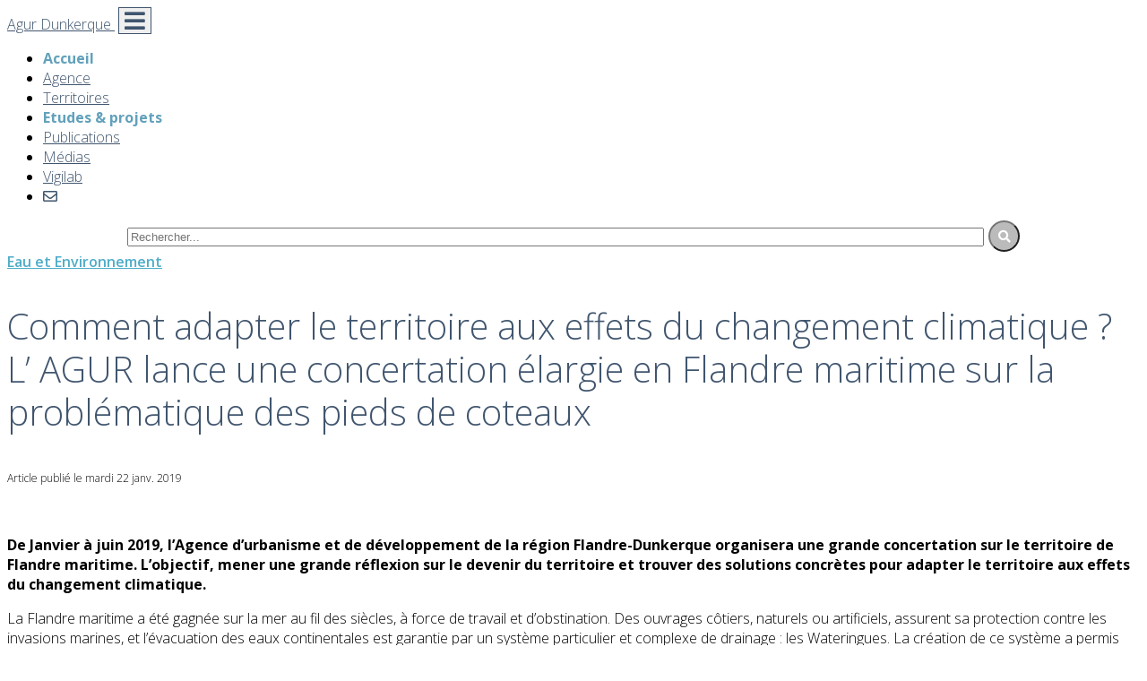

--- FILE ---
content_type: text/html; charset=UTF-8
request_url: https://www.agur-dunkerque.org/excellence-territoriale-994/-resilience-et-adaptation-1001/comment-adapter-le-territoire-aux-effets-du-changement-climatique-l-agur-lance-une-concertation-elargie-en-flandre-maritime-sur-la-problematique-des-pieds-de-coteaux-billet-1567.html
body_size: 18201
content:
<!doctype html>
<html lang="fr">
<head>
	<meta charset="utf-8">
    <meta name="viewport" content="width=device-width, initial-scale=1, shrink-to-fit=no">
		
	
	

	
    
	
    <title>Agence d'urbanisme Flandre-Dunkerque - Agur Dunkerque</title>
		<meta name="description" content="Agence d'urbanisme Flandre-Dunkerque" />
    		<meta property="og:url" content="https://www.agur-dunkerque.org/excellence-territoriale-994/-resilience-et-adaptation-1001/comment-adapter-le-territoire-aux-effets-du-changement-climatique-l-agur-lance-une-concertation-elargie-en-flandre-maritime-sur-la-problematique-des-pieds-de-coteaux-billet-1567.html" >
		<meta property="og:title" content="Comment adapter le territoire aux effets du changement climatique ? L’ AGUR lance une concertation élargie en Flandre maritime sur la problématique des pieds de coteaux (22 janv. 2019)" >
		<meta property="og:type" content="article" >
		<meta property="og:image" content="https://www.wizodo.fr/photos_perso/agur/ImagesEtudesProjets/article17-1.jpg" >
		<meta property="og:description" content="De Janvier à juin 2019, l’Agence d’urbanisme et de développement de la région Flandre-Dunkerque organisera une grande concertation sur le territoire de Flandre maritime. L’objectif, mener une grande réflexion sur le  devenir du territoire et trouver des solutions concrètes pour adapter le territoire aux effets du changement climatique.">	
		<link rel="icon" href="https://www.wizodo.fr/photos_contenu/favicon-7d4b32d37680eb53df0c389c846f3e28.png" type="image/png">
<style type="text/css">
    
    .texte_defilant
{
font-style:italic;font-weight: bold; font-size:  23pt; color: #063a61; font-family:Times New Roman;width:100%;
}

	
	.btn-light {
    color: #212529 !important;
    background-color: #cbcbcb !important;
    border-color: #cbcbcb !important;
}	
    
    .page-item.active .page-link
    {
        z-index: 0 !important;
    }
</style>

<link rel="stylesheet" href="https://www.wizodo.fr/bootstrap-4.3.1/css/bootstrap.css" >
<link rel="stylesheet" href="https://use.fontawesome.com/releases/v5.15.4/css/all.css">

<link rel='stylesheet' id="oaza-mikado-google-fonts-css"  href="https://fonts.googleapis.com/css2?family=Open+Sans:wght@300;400;600;700;800" type="text/css" media="all" />
<style type="text/css">
nav
{
	font-family: Open Sans,Arial !important;		
}
</style>
<link rel='stylesheet' id='oaza-mikado-google-fonts-css'  href='https://fonts.googleapis.com/css2?family=Open+Sans:wght@300;400;600;700;800' type='text/css' media='all' />
<style type="text/css">
h1,h2,h3,h4,h5,h6
{
	font-family: Open Sans,Arial !important;		
}
</style>
<link rel='stylesheet' id='oaza-mikado-google-fonts-css'  href='https://fonts.googleapis.com/css2?family=Open+Sans:wght@300;400;600;700;800' type='text/css' media='all' />
<style type="text/css">
body
{
font-family: Open Sans,Arial !important;			
}
</style>



<!--list produits en ligne-->
<style type="text/css">
    .list_prod .format_prod_en_ligne:nth-child(odd) {
            background-color: #f0f0f0; /* Couleur pour les div impaires */
        }
        .list_prod .format_prod_en_ligne:nth-child(even) {
            background-color: #fff; /* Couleur pour les div paires */
        }
        .list_prod .format_prod_en_ligne {
                    border:1px solid #eee;
            border-radius:0px;
            padding:10px;
        }
</style>
<!--list produits en ligne-->

<style type="text/css">
	
	.blockquote p
	{
		margin: 0;
	}
	
	.navbar.fixed-top.menu_scroll
	{
		}
</style>

<style type="text/css">
	
	
	
	
	
	main
	{
				padding-bottom: 0px;
		
	}
	
	
	.lien_bleu_hover:hover, a.lien_bleu_hover:hover
	{
		color:#009fe3 !important;
		text-decoration: none !important;
	}
	
	footer .lien_bleu_hover,footer  a.lien_bleu_hover
	{
	padding:0px 7px !important;
		
	}
	
	footer .lien_bleu_hover:hover,footer  a.lien_bleu_hover:hover
	{
		color:#009fe3 !important;
		text-decoration: none !important;
		
	}
	
		
	
	
	/*bloc reservations*/
	.bloc_reservations
	{
			background-color:#ffffff;		
			}		
	/*bloc reservations*/
	
	
	.topbar ul li {
    display: inline-block;
    color: ;
    font-size: 14px;
    font-weight: normal;
    margin-right: 10px;
}
	
	.topbar ul {
		padding: 10px 0 10px 0;
		margin: 0;
}
	
	.topbar ul li a {
		color: ;

}
	
		
		
		
</style>

<!--footer-->
<style type="text/css">
/* Sticky footer styles
-------------------------------------------------- */
.footer {
  /*position: fixed;*/
  /*bottom: 0;*/
  width: 100%;
  min-height: 60px; /* Set the fixed height of the footer here */
  /*line-height: 60px;*/ /* Vertically center the text there */
  /*background-color: #f5f5f5;*/
		 border-top:1px solid #ccc;; color:#337ab7;
	padding: 10px 0 10px 0;
}
	
	.footer a {
 color:#337ab7;		/*text-decoration: none;*/
}
	
		.footer a:hover {
 color:#337ab7;		text-decoration: none;
}



</style>
<!--footer-->

<link rel="stylesheet" href="https://www.wizodo.fr/style.css">


<style type="text/css">
	/*lien*/
	a
	{
				}
	
	a:hover
	{
				}
	
	/*lien*/
	
body
{
	
	
		background-repeat: no-repeat;
    background-size: 100% auto;
		background-position: top center;
		
		background-color: ;
		
	font-family: Arial;
}
	
	
	
body
{
	}


	
	
	@media (max-width: 720px) {
		body
{
	
		background-size:cover !important;
	
		
	
	}

	
	}
	
	@media (min-width: 721px) and (max-width: 991px)  {
		body
{
		background-size:cover !important;
	
		
	
	}

	
	}
	
	

	
	@media (min-width: 992px) {
		
	.navbar
	{
	margin-top: 0px;	
	margin-bottom: 0px;	
	}
	}
	
	h1
{
					padding: 10px 0 10px 0;
}
	
	h2
{
				text-align: left;
	padding-bottom: 7px;
}
	
	h3
{
			text-align: left;
}
	
		

	
	main .container
	{
				
	}
	
	.bg-dark
	{
				background-color: #ffffff !important;
				
		
		
	
		
	}
	
	
	
.footer.bg-dark
	{
				background-color: #f4f4f4 !important;
				
		
		
	
		
	}
	
@media (min-width: 992px) {
	
		.navbar-dark .navbar-nav .nav-link
		{
															
						
											}
}
	
	@media (max-width: 992px) {
	
		.navbar-dark .navbar-nav .nav-link
		{

			
						
		
		}
}
	

	

		.navbar-dark .navbar-nav .nav-link:hover
		{
			color:#62a1bb;			font-weight:bold !important;			font-style:normal;			text-decoration:none;		}
	
		.navbar-dark .navbar-nav .show > .nav-link, .navbar-dark .navbar-nav .active > .nav-link, .navbar-dark .navbar-nav .nav-link.show, .navbar-dark .navbar-nav .nav-link.active
		{    	
			color:#62a1bb !important;;			font-weight:bold;			font-style:normal;			text-decoration:none;		}
			.navbar-dark .navbar-nav .nav-link,.navbar-brand
		{
		color: #40556e /*!important*/;
		}
	
	
	.navbar-dark .navbar-toggler
		{
		color: #40556e !important;
		border: 1px solid #40556e !important;
}
		}
	

</style>

<!--perso-->

<style type="text/css">

	
	
.bloc_trombi {
    display: table; /* Make the container element behave like a table */
    width: 100%; /* Set full-width to expand the whole page */
}

.bloc_trombi .col-3,.bloc_trombi .col-9 {
    display: table-cell; /* Make elements inside the container behave like table cells */
margin-top: auto;
margin-bottom: auto;
}


.bloc1691css
{
margin-top:-32px;
}

.bloc_blog_en_ligne .btn.btn-primary:hover
{
color:black;
}


.chapeauPresentation a
{
font-weight:bold;
}

.bloc_blog_en_ligne
{
background-color: #fff;
-webkit-box-shadow: 15px 15px 29px -19px rgba(0,0,0,0.4);
-moz-box-shadow: 15px 15px 29px -19px rgba(0,0,0,0.4);
box-shadow: 15px 15px 29px -19px rgba(0,0,0,0.4);
}

#blog_lire img
{
text-align:center;
}

.bloc1708css .bloc_services_item img
{
border-bottom:2px dotted #40556e;
}

.bloc1708css .bloc_services_item .collapsed img
{
border-bottom:0px solid #40556e;
}

.bloc1708css .bloc_services_item img:hover,.bloc1708css .bloc_services_item .collapsed img:hover
{
border-bottom:2px dotted #40556e;
}



.doc_ligne_item .btn.btn-primary:before{
 /*   content: "\25be";*/
content: "↓";
margin-right: 10px;
color: lightblue;
font-size: 25px;
}

.doc_ligne_item .btn.btn-primary,.bloc_blog_en_ligne .btn.btn-primary
{
background-color:white;
border:0;
/*color:#40556e;*/
color:lightblue;
padding:0;
margin:0;
font-size:20px;
}

.doc_ligne_item h3
{
font-size:25px;
margin-top:10px;
}

.bloc_blog_en_ligne h3
{
font-size:25px;
margin-top:10px;
font-weight:300;
}

.doc_ligne_item img
{
height:150px !important;
}

.doc_ligne_item
{
height:170px;
}

.blog_blog .card-body
{
padding:10px 0;
}

.bloc_encadre a
{
font-weight:bold;
}

.collapse_div .collapse
{
display:none;
}

.collapse_div .collapse.show
{
display:block;
}

.search_menu
{
text-align:center;
}

.search_menu form
{
min-width:150px;
}

.search_menu button
{
margin-top:0 !important;
background-color: #bbb !important;
}

.search_menu input
{
min-width: 75% !important;
width: 75% !important;
}



.card
{
border:0;
}

.blog_blog small
{
float:none !important;
position: absolute;
top: 6px;
right: 10px;
}

.bloc_blog_en_ligne small {
float: none !important;
position: relative;
top: 0px;
left: 0px;
}

.blog_blog img
{
margin-top:35px;
border:1px solid #eee;
}

.bloc_blog_en_ligne img
{
margin-top:0px;
border:1px solid #eee;
}


.btn-light
{
background-color:white !important;
border:0;
color: #40556e !important;
font-weight:bold;
}

.btn-light small
{
font-weight:bold;
}

.carousel-inner
{
border:1px solid #ddd;
}

.carousel-control-next,.carousel-control-prev
{
background:rgba(0,0,0,0.15);
}
body
{
font-weight:100;
}
page-item.active .page-link {
    z-index: 1;
    color: #fff;
    background-color: #40556e;
    border-color: #40556e;
}

a,.page-link
{
color: #40556e;
}

a:hover
{
color: #000;
text-decoration:none;
}

.card_cat,.card_cat a
{
font-size: 16px;
    font-weight: 600;
    color: #4fadc9;
}

.bloc_services a:hover
{
color:black;
}
.bloc_services a
{
text-decoration:none;
font-family: Open Sans,Arial !important;
    font-size: 24px;
    font-style: normal;
    font-variant: normal;
    font-weight: 100;
    line-height: 26.4px;
color: #40556e;
}

.bloc_last_actu .card-body a:hover
{
color: black;
}

.bloc_last_actu .card-body a
{
font-family: Open Sans,Arial !important;
    font-size: 18px;
    font-style: normal;
    font-variant: normal;
    font-weight: 100;
    line-height: 26.4px;
color: #40556e;
}
.bloc_last_actu .card-body
{
padding:15px 0 15px 0;
}

.bloc_services .card-body
{
padding:15px 0 15px 0;
position:absolute;
top:0;
}

.bloc_services .card-img-top
{
margin-top:55px;
}


.bloc_last_actu .card,.bloc_services .card
{
border:0;
}

.bloc_icone_barre i
{
font-weight:bold;
color:white;
font-size:40px;
}

.bloc_icone_barre h3
{
font-weight:bold;
padding-bottom:10px !important;
color:white;
font-size:25px;
}

.bloc_icone_barre, .bloc_icone_barre h2
{
color:white;
}

.bloc_blog_last_colonnes a
{
text-decoration:none;
}

.bloc_blog_last_colonnes h3
{font-weight:400;
line-height:22px;}

.bloc_blog_last_colonnes p
{
color:black;
font-size:15px;
font-weight:200;
}

.dropdown-item.active, .dropdown-item:active {
    color: #fff;
    text-decoration: none;
    background-color: #40556e;
font-weight:bold;
}

.bloc_encadre .container .col-12 div
{
margin-top:10px;
margin-bottom:20px;
background-color: #EEEBF4;
    padding: 2px 10px 10px 13px;
}


#main_menu li.active a
{
font-weight:bold;
}

#main_menu li a
{
font-weight:300;
}

#main_menu .dropdown-menu a
{
font-weight:300 !important;
}




h1,h2,h3
{
color: #40556e;
font-size: 40px;
    font-style: normal;
    font-variant: normal;
    font-weight: 300;
    line-height: 1.2;
}

.texteArticle h2
{
font-size: 28px;
}

h3
{
font-size:18px;
}

    
    
    		    
    
</style>

<!--perso--><!--perso-->

<style type="text/css">

	
	
    
    
</style>

<!--perso--><!--css des blocs-->
<style type="text/css">
.bloc_galeries_all .image_bloc {
  /*  display: inline-block;*/
    overflow: hidden;
    
   /* border: 1px solid gray;*/
}

.bloc_galeries_all .image_bloc img {
    -webkit-transition: all .2s ease;
    -moz-transition: all .2s ease;
    -ms-transition: all .2s ease;
    -o-transition: all .2s ease;
    transition: all .2s ease;
    
    vertical-align: middle;
}	

.bloc_galeries_all .image_bloc img:hover {
    -webkit-transform:scale(1.2); /* Safari and Chrome */
    -moz-transform:scale(1.2); /* Firefox */
    -ms-transform:scale(1.2); /* IE 9 */
    -o-transform:scale(1.2); /* Opera */
    transform:scale(1.2);
}
</style>
<!--css des blocs-->



<style type="text/css">
.col-25,
.col-sm-25,
.col-md-25,
.col-lg-25,
.col-xl-25 {
    position: relative;
    width: 100%;
    min-height: 1px;
    padding-right: 15px;
    padding-left: 15px;
}
.col-25 {
    -webkit-box-flex: 0;
    -ms-flex: 0 0 20%;
    flex: 0 0 20%;
    max-width: 20%;
}
@media (min-width: 540px) {
    .col-sm-25 {
        -webkit-box-flex: 0;
        -ms-flex: 0 0 20%;
        flex: 0 0 20%;
        max-width: 20%;
    }
}
@media (min-width: 720px) {
    .col-md-25 {
        -webkit-box-flex: 0;
        -ms-flex: 0 0 20%;
        flex: 0 0 20%;
        max-width: 20%;
    }
}
@media (min-width: 960px) {
    .col-lg-25 {
        -webkit-box-flex: 0;
        -ms-flex: 0 0 20%;
        flex: 0 0 20%;
        max-width: 20%;
    }
}
@media (min-width: 1140px) {
    .col-xl-25 {
        -webkit-box-flex: 0;
        -ms-flex: 0 0 20%;
        flex: 0 0 20%;
        max-width: 20%;
    }
}</style>


<!-- services change photo when overlay-->
<script language="javascript">
function services_changeimage(url,id) {
document.getElementById('bloc_services_images_'+id).src=url; //Avec l'identité
//Ou avec le nom : document.image.src=url;
}
</script>
<!-- services change photo when overlay-->	
	<!--Google Analytics-->
	<!-- Global site tag (gtag.js) - Google Analytics -->
<script async src="https://www.googletagmanager.com/gtag/js?id=UA-136945903-10"></script>
<script>
  window.dataLayer = window.dataLayer || [];
  function gtag(){dataLayer.push(arguments);}
  gtag('js', new Date());

  gtag('config', 'UA-136945903-10');
</script>
	<!--Google Analytics-->
	
	
</head>

		<body class="body_secondaire">
		<div class="test_watermark"></div>
<div class="topbar_et_menu">
 <style type="text/css">
     	/* ============ desktop view ============ */
@media all and (min-width: 992px) {
	.navbar .nav-item .dropdown-menu{ display: none; }
	/*.navbar .nav-item:hover .nav-link{ color: #fff;  }*/
	.navbar .nav-item:hover .dropdown-menu{ display: block; }
	.navbar .nav-item .dropdown-menu{ margin-top:0; }
}	
/* ============ desktop view .end// ============ */
     	
	/*.dropdown-toggle::after
	{
		font-family: 'Font Awesome 5 Brands',FontAwesome, sans-serif;
		content:"\f0d7";
		
		border:0;
		display: block;
	}*/
	nav.navbar
	{
				
	}
	
	.li_sous_menu
	{
		display: inline-block;
	}

	a.lien_sous_menu:hover,a.lien_sous_menu.active
	{
		border-bottom:4px solid #fff;
		text-decoration: none;
		padding-bottom: 5px;
	}
	a.lien_sous_menu
	{
			}
	

		.logo_menu
	{
			padding-top:10px;		
			}
	
	.logo_menu img
	{
	max-height:64px;
    max-width: 100%;
	}
	
	@media (max-width: 994px)
	{
	.logo_menu img
	{
	height:120px	}	
	}
	
		
</style>

<div id="menu_haut" class="sticky-top  p-0" style="
																									   
">
    
    
	
	
		
        
<nav class=" navbar navbar-expand-lg navbar-dark bg-dark  " id="main_menu" style="z-index:1499;">
	
	

	
	
		<div class="container">
		        
        
        <div class="div_libre_perso_menu"></div>

        
		
		<a class="navbar-brand d-block d-sm-none logo_menu" href="https://www.agur-dunkerque.org/">Agur Dunkerque </a>
		
		
				
	<a class="navbar-brand d-none d-sm-block logo_menu" href="https://www.agur-dunkerque.org/"><img src="https://www.wizodo.fr/photos_contenu/logo-3b9c252da21ad8b8d8737c74ac8e46a4.png" alt="" title=""></a>

			
		
		
		
  <button class="navbar-toggler" type="button" data-toggle="collapse" data-target="#navbarsExample05" aria-controls="navbarsExample05" aria-expanded="false" aria-label="Toggle navigation">
    <i class="fas fa-bars" style="font-size: 26px !important;"></i>
  </button>

  <div class="collapse navbar-collapse" id="navbarsExample05">
    <ul class="navbar-nav nav-fill w-100">
		
		
		
	


   
<li class="nav-item active"><a href="https://www.agur-dunkerque.org/" class="nav-link main_menu_level1 menu991 accueil 222" title="">Accueil</a>
</li> 
		
		<li class="nav-item dropdown "><a href="#" class="nav-link main_menu_level1 
     
     
     
     dropdown-toggle toggle_un menu992" data-toggle="dropdown" data-hover="dropdown222333" role="button" aria-haspopup="true" aria-expanded="false" id="menu992" title="">Agence</a>
<div class="dropdown-menu" aria-labelledby="menu992">
<a href="https://www.agur-dunkerque.org/agence-992/les-instances-dirigeantes-1027/" class="dropdown-item sous_menu_1027   sous_menu"><div>Les instances dirigeantes</div></a> 
<a href="https://www.agur-dunkerque.org/agence-992/l-equipe-1026/" class="dropdown-item sous_menu_1026   sous_menu"><div>L'équipe</div></a> 
<a href="https://www.agur-dunkerque.org/agence-992/les-membres-et-partenaires--1028/" class="dropdown-item sous_menu_1028   sous_menu"><div>Les membres et partenaires </div></a> 
<a href="https://www.agur-dunkerque.org/agence-992/la-vie-de-l-agence-1030/" class="dropdown-item sous_menu_1030   sous_menu"><div>La vie de l'agence</div></a> 
<a href="https://www.agur-dunkerque.org/agence-992/l-agenda-1031/" class="dropdown-item sous_menu_1031   sous_menu"><div>L'agenda</div></a> 
<a href="https://www.agur-dunkerque.org/agence-992/bilan-et-programme-de-travail-1032/" class="dropdown-item sous_menu_1032   sous_menu"><div>Bilan et programme de travail</div></a> 
<a href="https://www.agur-dunkerque.org/agence-992/nous-rejoindre-1033/" class="dropdown-item sous_menu_1033   sous_menu"><div>Nous rejoindre</div></a> 
		</div>     
    
    
<li class="nav-item "><a href="https://www.agur-dunkerque.org/territoires-993/" class="  nav-link main_menu_level1 menu993" title=""
                                            
                                            >Territoires</a>

    
    
    
<li class="nav-item dropdown active"><a href="#" class="nav-link main_menu_level1 
     
     
     
     dropdown-toggle toggle_un menu994" data-toggle="dropdown" data-hover="dropdown222333" role="button" aria-haspopup="true" aria-expanded="false" id="menu994" title="">Etudes & projets</a>
<div class="dropdown-menu" aria-labelledby="menu994">
<a href="https://www.agur-dunkerque.org/excellence-territoriale-994/etudes-et-projets-1000/" class="dropdown-item sous_menu_1000   sous_menu"><div>Tous les études & projets</div></a> 
<a href="https://www.agur-dunkerque.org/excellence-territoriale-994/economie-1002/" class="dropdown-item sous_menu_1002   sous_menu"><div>Economie</div></a> 
<a href="https://www.agur-dunkerque.org/excellence-territoriale-994/energie-et-numerique-1003/" class="dropdown-item sous_menu_1003   sous_menu"><div>Energie et numerique</div></a> 
<a href="https://www.agur-dunkerque.org/excellence-territoriale-994/mobilite-1004/" class="dropdown-item sous_menu_1004   sous_menu"><div>Mobilité</div></a> 
<a href="https://www.agur-dunkerque.org/excellence-territoriale-994/paysage-1005/" class="dropdown-item sous_menu_1005   sous_menu"><div>Paysage</div></a> 
<a href="https://www.agur-dunkerque.org/excellence-territoriale-994/-resilience-et-adaptation-1001/" class="dropdown-item sous_menu_1001 active  sous_menu"><div> Résilience et adaptation</div></a> 
<a href="https://www.agur-dunkerque.org/excellence-territoriale-994/planification-territoriale-1006/" class="dropdown-item sous_menu_1006   sous_menu"><div>Planification territoriale</div></a> 
<a href="https://www.agur-dunkerque.org/excellence-territoriale-994/renouvellement-urbain-et-composition-1007/" class="dropdown-item sous_menu_1007   sous_menu"><div>Renouvellement urbain et composition</div></a> 
<a href="https://www.agur-dunkerque.org/excellence-territoriale-994/societe-et-participation-citoyenne-1008/" class="dropdown-item sous_menu_1008   sous_menu"><div>Société et participation citoyenne</div></a> 
<a href="https://www.agur-dunkerque.org/excellence-territoriale-994/cooperation-transfrontaliere-1009/" class="dropdown-item sous_menu_1009   sous_menu"><div>Coopération transfrontalière</div></a> 
<a href="https://www.agur-dunkerque.org/excellence-territoriale-994/urbanisme-favorable-a-la-sante-8577/" class="dropdown-item sous_menu_8577   sous_menu"><div>Urbanisme favorable à la santé</div></a> 
		</div>     
    
    
<li class="nav-item dropdown "><a href="#" class="nav-link main_menu_level1 
     
     
     
     dropdown-toggle toggle_un menu995" data-toggle="dropdown" data-hover="dropdown222333" role="button" aria-haspopup="true" aria-expanded="false" id="menu995" title="">Publications</a>
<div class="dropdown-menu" aria-labelledby="menu995">
<a href="https://www.agur-dunkerque.org/publications-995/toutes-les-publications-1020/" class="dropdown-item sous_menu_1020   sous_menu"><div>Toutes les publications</div></a> 
<a href="https://www.agur-dunkerque.org/publications-995/cahier-de-l-agur-1010/" class="dropdown-item sous_menu_1010   sous_menu"><div>Cahier de l'agur</div></a> 
<a href="https://www.agur-dunkerque.org/publications-995/datafolio-1011/" class="dropdown-item sous_menu_1011   sous_menu"><div>Datafolio</div></a> 
<a href="https://www.agur-dunkerque.org/publications-995/econographe-1012/" class="dropdown-item sous_menu_1012   sous_menu"><div>Econographe</div></a> 
<a href="https://www.agur-dunkerque.org/publications-995/etudes-1013/" class="dropdown-item sous_menu_1013   sous_menu"><div>Etudes</div></a> 
<a href="https://www.agur-dunkerque.org/publications-995/fnau-1014/" class="dropdown-item sous_menu_1014   sous_menu"><div>FNAU</div></a> 
<a href="https://www.agur-dunkerque.org/publications-995/habitat-en-chiffres-1015/" class="dropdown-item sous_menu_1015   sous_menu"><div>Habitat en chiffres</div></a> 
<a href="https://www.agur-dunkerque.org/publications-995/hors-collection-1016/" class="dropdown-item sous_menu_1016   sous_menu"><div>Hors collection</div></a> 
<a href="https://www.agur-dunkerque.org/publications-995/scot-1017/" class="dropdown-item sous_menu_1017   sous_menu"><div>SCoT</div></a> 
<a href="https://www.agur-dunkerque.org/publications-995/tableau-de-bord-de-l-emploi-1018/" class="dropdown-item sous_menu_1018   sous_menu"><div>Tableau de bord de l'emploi</div></a> 
<a href="https://www.agur-dunkerque.org/publications-995/urba8-1019/" class="dropdown-item sous_menu_1019   sous_menu"><div>Urba8</div></a> 
		</div>     
    
    
<li class="nav-item "><a href="https://www.agur-dunkerque.org/medias-996/" class="  nav-link main_menu_level1 menu996" title=""
                                            
                                            >Médias</a>

    
    
    
<li class="nav-item "><a href="https://www.agur-dunkerque.org/vigilab-7102/" class="  nav-link main_menu_level1 menu7102" title=""
                                            
                                            >Vigilab</a>

    
    
    
<li class="nav-item "><a href="https://www.agur-dunkerque.org/contacts-997/" class="  nav-link main_menu_level1 menu997" title=""
                                            
                                            ><i class="far fa-envelope"></i></a>

    
    
    
 




    </ul>
	 
	  
	  	  
	        
      
      
      		
      <div class="search_menu">
      <form method="post" action="https://www.agur-dunkerque.org/recherche.html">
    <div class="recherche_form_div">
			<input type="texte" placeholder="Rechercher..." class="form-control recherche_form" style="display: inline-block;width: 200px;font-size:13px;" name="recherche" value=""><button type="submit" class="btn btn-primary recherche_form_btn" style="
    width: 35px;
    height: 35px;
    padding: 0;
    margin-left: 5px;
    font-size: 14px;
    border-radius: 50%;
    text-align: center;
background-color: #67c326;" ><i class="fa fa-search" style="color: white;"></i></button>
        </div>
				</form>          </div>
      
	  
  </div>
		</div>
	</nav>
	

	
	
	
		
    
	<style type="text/css">
	/*si menu fixed*/
	#sous-menu
	{		/*si menu fixed*/
	}
	
	@media (min-width: 721px) and (max-width: 991px)  {
		.scrolling-wrapper {
  overflow-x: scroll;
  overflow-y: hidden;
  white-space: nowrap;
			-webkit-overflow-scrolling: touch;
		}

  .scrolling-wrapper .perso_lien_sidebar_phone {
    display: inline-block;
	  min-width:70px !important;
	 /* width: 50px !important;*/
  }

	/*si menu fixed*/
	#sous-menu
	{
		}
	/*si menu fixed*/
			
		}	
			@media (max-width: 721px)  {
				
				
					.scrolling-wrapper {
  overflow-x: scroll;
  overflow-y: hidden;
  white-space: nowrap;
			-webkit-overflow-scrolling: touch;
		}

  .scrolling-wrapper .perso_lien_sidebar_phone {
    display: inline-block;
	  min-width:70px !important;
	 /* width: 50px !important;*/
  } 
				
	
			
			}

	
	
	
	</style>


	
	
</div></div>
<main class="">
    
    
   
    
    
    
    
    
    <div class="div_libre_perso"></div>
    
	
<div id="blog_lire " class="blog_lire">
    
    
    
<div class="container blog_lire_haut" style="">
    
    <div class="blog_lire_cat pt-2 pb-0"><small class="float-right222 card_cat"><a href='https://www.agur-dunkerque.org/etudes-et-projets-994/eau-et-environnement-1001/'>Eau et Environnement</a></small></div>
    
	<h1 class="mb-0 pb-0 pt-0">Comment adapter le territoire aux effets du changement climatique ? L’ AGUR lance une concertation élargie en Flandre maritime sur la problématique des pieds de coteaux</h1>
    
        <div class="legende_blog_lire mt-0 pb-2"><small style="font-size:75%;">
                Article publié le mardi 22 janv. 2019            
    </small></div>
      
	
    
      
    
</div>
    
        
      

<div class="container blog_lire_des_img" style="">
				  	
                
	
	
		<p class='text-center pb-0 mb-3'><img src="https://www.wizodo.fr/photos_perso/agur/ImagesEtudesProjets/article17-1.jpg" alt="" class="img-fluid"></p>
	<p class='text-right p-0 pt-1 m-0'><small></small></p>
				  	

	
    <p class="m-0 pb-3"><strong>De Janvier à juin 2019, l’Agence d’urbanisme et de développement de la région Flandre-Dunkerque organisera une grande concertation sur le territoire de Flandre maritime. L’objectif, mener une grande réflexion sur le  devenir du territoire et trouver des solutions concrètes pour adapter le territoire aux effets du changement climatique.</strong></p>
              

</div> 
            
    
    
          
        

						


<!--contenu blocs container-->
										


	<div id="2815" class="bloc2815css" >
	

<style type="text/css">
	.img-thumbnail {
    padding: 0.25rem;
    background-color:transparent;
    border:0;
    border-radius:0;
    max-width: 100%;
    height: auto;
}
	
</style>

<section class="bloc_texte" style="">	
    
     <div class="div_libre_perso"></div>
    
		<div class="container pt-3 pb-3" style=" ">
			
	<div class="row">
		<div class="col-12">
		
		
				<div class="bloc_texte_contenu" id="bloc_texte_contenu_2815"><div class="paragraphe texteArticle">
    <p>
        La Flandre maritime a été gagnée sur la mer au fil des siècles, à force de travail et d’obstination. 
        Des ouvrages côtiers, naturels ou artificiels, assurent sa protection contre les invasions marines, 
        et l’évacuation des eaux continentales est garantie par un système particulier et complexe de drainage : les Wateringues. 
        La création de ce système a permis l’occupation humaine ainsi que les développements urbain et économique de ce territoire. <br/><br/>
        En limite sud de la plaine wateringuée, les premiers reliefs amorçant la transition vers la Flandre Intérieure forment une 
        chaîne de collines : les coteaux du Houtland. Parallèles au littoral, ils signalent l’ancien trait de côte, emplacement du rivage avant l’assèchement.<br/><br/>
        De Watten à Hondschoote en passant par Bergues, les coteaux du Houtland s’étendent sur une superficie de près de 187 km² composée 
        essentiellement de terres agricoles.<br/><br/>
        Les « Pieds de coteaux », comptent parmi les secteurs les plus sensibles. Ceux-ci reçoivent les ruissellements des collines de Flandre intérieure et 
        sont de plus en plus impactés par  l’accroissement d’épisodes pluviaux localisés intenses et brutaux. <br/><br/>
        À présent, face aux dérèglements climatiques, la question de la protection et de l’adaptation du polder se pose.  Pour anticiper ces dérèglements et 
        s’y préparer l’AGUR va animer une large concertation sur le territoire.
    </p>
</div>
<div class="paragraphe"><img class="img-responsive img-IE11" src="https://www.wizodo.fr/photos_perso/agur/ImagesEtudesProjets/article17-2.jpg"></div>
<div class="titreparagraphe">
        <h3>Le projet des pieds de coteaux : du diagnostic à la stratégie…</h3>
</div>
<div class="paragraphe texteArticle">
    <p>
        Le projet des pieds de coteaux qui s’inscrit dans le projet «  prise en compte de l’eau dans l’urbanisme » mené par l’Agence d’urbanisme de la région 
        Flandre-Dunkerque prévoit la mise en place de plusieurs actions :
        <br/><br/>
    </p>
    <ul>
        <li style="margin-left: 35px">
            -   Constituer et animer un groupe de travail à l’échelle du SCoT (Elus, chambre d’agriculture, sections de Wateringues, SAGE, etc.),
        </li>
        <li style="margin-left: 35px">
            -   Réaliser un diagnostic foncier, hydraulique, écologique, agricole et paysager, 
        </li>
        <li style="margin-left: 35px">
            -   S’inspirer de bonnes pratiques mises en œuvre sur d’autres territoires 
        </li>
        <li style="margin-left: 35px">
            -   Mener des ateliers de travail avec la population : agriculteurs, habitants, gestionnaires… 
        </li>
    </ul>
</div>
<div class="titreparagraphe">
        <h3>Une concertation élargie pour une réflexion partagée</h3>
</div>
<div class="paragraphe texteArticle">
    <p>
        L’objectif de la concertation est de mener une réflexion élargie sur le devenir des secteurs de pieds de coteaux : 
        <br/><br/>
    </p>
    <ul>
        <li style="margin-left: 35px">
            -   Partager le diagnostic du territoire et le faire évoluer, l’affiner, en fonction de la connaissance de terrain des participants,
        </li>
        <li style="margin-left: 35px">
            -   Transcrire les solutions proposées dans un plan guide (master plan) des pieds de coteaux, non réglementaire, issu de la concertation, 
            et qui alimentera les réflexions des futurs plans, 
        </li>
        <li style="margin-left: 35px">
            -   À partir du « diagnostic partagé », faire émerger des actions concrètes pour adapter le territoire au changement climatique.<br/><br/>
        </li>
    </ul>
    <p>
        4 principaux thèmes seront abordés au regard de l’adaptation au changement climatique, mais d’autres pourront émerger :
        <br/><br/>
    </p>
    <ul>
        <li style="margin-left: 35px">
            -   L’agriculture,
        </li>
        <li style="margin-left: 35px">
            -   L’eau / les risques naturels, 
        </li>
        <li style="margin-left: 35px">
            -   La biodiversité,
        </li>
        <li style="margin-left: 35px">
            -   Les paysages.
        </li> 
    </ul>
</div>
<div class="paragraphe"><img class="img-responsive img-IE11" src="https://www.wizodo.fr/photos_perso/agur/ImagesEtudesProjets/article17-3.jpg?RENDITIONID=5"></div>
<div class="titreparagraphe">
        <h3>Organisation de la concertation</h3>
</div>
<div class="paragraphe texteArticle">
    <p>
        La concertation aura lieu en différents lieux du territoire des pieds de coteaux et s’échelonnera de janvier à juin 2019. <br/>
        Au total, 14 ateliers seront programmés auprès de différents groupes d’acteurs : Agriculteurs exploitants, gestionnaires eau, urbanistes et habitants. <br/><br/>
    </p>
    <ul>
        <li style="margin-left: 35px">Janvier : Lancement de la concertation,</li>
        <li style="margin-left: 35px">Février : Ateliers agriculteurs,</li>
        <li style="margin-left: 35px">Mars : Atelier habitants,</li>
        <li style="margin-left: 35px">Avril : Atelier urbanistes,</li>
        <li style="margin-left: 35px">Mai : Regards croisés,</li>
        <li style="margin-left: 35px">Juin : Restitution de la concertation.</li>
    </ul>
</div></div>
					
			</div>
		</div>
			
			
			
	</div>
</section>
	

			</div>
	


	<div id="2816" class="bloc2816css" >
	
	<section class="bloc_encadre" style="">	
		<div class="container pt-1 pb-1" style="">



<div class="row align-items-center">
	<div class="col-12">
<div>
	
	<h2>En savoir plus</h2>	
	<strong>Sources & références</strong>	
		</div>	
    </div>
        
        	</div>
	</div>
	
	</div>
</section>
	
	
	</div>
	

	
				
	



										   
										   
										   
										   
										   



<!--contenu blocs container-->


    
                        
	
	
        
	
					   </div>
					
               
		    
    
    
    
    
</main>



 
<footer class="footer  bg-dark" style="
																												 

																												 ">
      <div class="container">
		  <div class="row ">
			  
			  
			  			    <div class="col-md-12 col-12 text-center footer_centre">			  
			    <!--footer-->
			   <div class="col-12 text-center222"><p>MÔLE 1 - HALLE AUX SUCRES, 9003 Route du Quai Freycinet 3 Môle 1, 59140 Dunkerque  - Tél. : 03.28.58.06.30 			 </p>
		  </div>
			  
			  
			  
			  
			   <div class="col-12">
                   
                   <p><a href="https://www.agur-dunkerque.org/mentions-legales.html">Mentions légales</a>
                       
                       
                        
                       
                       
                                              
                       - Conception et réalisation : <a href="https://www.clickanet.fr" target="_blank">Clickanet Création de sites Internet à Dunkerque</a></p>
                   
                   
</div>
			  
			 
			  <!--footer-->
			  
			  </div>

			  
		  </div>
          <div class="row mt-3 footer_contenu_mentions_only"></div>
      </div>
    </footer><!--photoswipe-->
	<!--<link href="include/PhotoSwipe-master/website/site-assets/site.css" rel="stylesheet" />-->
	<link href="https://www.wizodo.fr/include/PhotoSwipe-master/dist/photoswipe.css" rel="stylesheet" />
	<link href="https://www.wizodo.fr/include/PhotoSwipe-master/dist/default-skin/default-skin.css?v=4.1.1-1.0.4" rel="stylesheet" /> 
	<script src="https://www.wizodo.fr/include/PhotoSwipe-master/dist/photoswipe.min.js?v=4.1.1-1.0.4"></script>
	<script src="https://www.wizodo.fr/include/PhotoSwipe-master/dist/photoswipe-ui-default.min.js?v=4.1.1-1.0.4"></script>
	<script src="//use.typekit.net/snf1yod.js"></script>
	<script>try{Typekit.load();}catch(e){}</script>
	<!--[if lt IE 9]>
	<script>
	document.createElement('figure');
	</script>
	<![endif]--> 
<!--photoswipe-->


<script src="https://cdnjs.cloudflare.com/ajax/libs/jquery/3.3.1/jquery.min.js"></script>







<script src="https://cdnjs.cloudflare.com/ajax/libs/popper.js/1.14.7/umd/popper.min.js" ></script>
<script src="https://www.wizodo.fr/bootstrap-4.3.1/js/bootstrap.js" ></script>

<!-- Bootstrap Select CSS -->
  <link rel="stylesheet" href="https://cdnjs.cloudflare.com/ajax/libs/bootstrap-select/1.13.18/css/bootstrap-select.min.css">
 <script src="https://cdnjs.cloudflare.com/ajax/libs/bootstrap-select/1.13.18/js/bootstrap-select.min.js"></script>

<style>
.bootstrap-select .dropdown-menu {
    opacity: 1 !important;
    transform: none !important;
    transition: none !important;
}
    
    /* Force le dropdown à être une grille */
.bootstrap-select .dropdown-menu.inner {
    display: flex;
    flex-wrap: wrap;
    max-height: none; /* pour éviter de couper */
}

/* Chaque option */
.bootstrap-select .dropdown-menu.inner .dropdown-item {
    width: 100%; /* 3 options par ligne, change à 25% pour 4 par ligne */
    box-sizing: border-box;
    padding: .25rem .5rem;
}

/* Ajustement esthétique */
.bootstrap-select .dropdown-menu.inner {
    padding: .25rem;
}
    
    .bootstrap-select.show-tick .dropdown-menu li a span.text {
margin-left: 34px;
}
    
    .bootstrap-select.show-tick .dropdown-menu .selected span.check-mark
    {
        left: 15px;
        right: auto;
    }
    
    .bootstrap-select .dropdown-item.active,.bootstrap-select .dropdown-item:active {
        background-color222:white;
    }
    


</style>
<!-- Bootstrap Select CSS -->

<!--gallery swipe-->
<div id="gallery" class="pswp" tabindex="-1" role="dialog" aria-hidden="true">
        <div class="pswp__bg"></div>

        <div class="pswp__scroll-wrap">

          <div class="pswp__container">
			<div class="pswp__item"></div>
			<div class="pswp__item"></div>
			<div class="pswp__item"></div>
          </div>

          <div class="pswp__ui pswp__ui--hidden">

            <div class="pswp__top-bar">

				<div class="pswp__counter"></div>

				<button class="pswp__button pswp__button--close" title="Close (Esc)"></button>

				<button class="pswp__button pswp__button--share" title="Share"></button>

				<button class="pswp__button pswp__button--fs" title="Toggle fullscreen"></button>

				<button class="pswp__button pswp__button--zoom" title="Zoom in/out"></button>

				<div class="pswp__preloader">
					<div class="pswp__preloader__icn">
					  <div class="pswp__preloader__cut">
					    <div class="pswp__preloader__donut"></div>
					  </div>
					</div>
				</div>
            </div>


			<!-- <div class="pswp__loading-indicator"><div class="pswp__loading-indicator__line"></div></div> -->

            <div class="pswp__share-modal pswp__share-modal--hidden pswp__single-tap">
	            <div class="pswp__share-tooltip">
					<!-- <a href="#" class="pswp__share--facebook"></a>
					<a href="#" class="pswp__share--twitter"></a>
					<a href="#" class="pswp__share--pinterest"></a>
					<a href="#" download class="pswp__share--download"></a> -->
	            </div>
	        </div>

            <button class="pswp__button pswp__button--arrow--left" title="Previous (arrow left)"></button>
            <button class="pswp__button pswp__button--arrow--right" title="Next (arrow right)"></button>
            <div class="pswp__caption">
              <div class="pswp__caption__center">
              </div>
            </div>
          </div>

        </div>


    </div>

<script type="text/javascript">
    (function() {

		var initPhotoSwipeFromDOM = function(gallerySelector) {

			var parseThumbnailElements = function(el) {
			    var thumbElements = el.childNodes,
			        numNodes = thumbElements.length,
			        items = [],
			        el,
			        childElements,
			        thumbnailEl,
			        size,
			        item;

			    for(var i = 0; i < numNodes; i++) {
			        el = thumbElements[i];

			        // include only element nodes 
			       /* if(el.nodeType !== 1) {
			          continue;
			        }*/
					 if (el.tagName !== 'A') {
                    continue;
                }

			        childElements = el.children;

			        size = el.getAttribute('data-size').split('x');

			        // create slide object
			        item = {
						src: el.getAttribute('href'),
						w: parseInt(size[0], 10),
						h: parseInt(size[1], 10),
						author: el.getAttribute('data-author')
			        };

			        item.el = el; // save link to element for getThumbBoundsFn

			        if(childElements.length > 0) {
			          item.msrc = childElements[0].getAttribute('src'); // thumbnail url
			          if(childElements.length > 1) {
			              item.title = childElements[1].innerHTML; // caption (contents of figure)
			          }
			        }


					var mediumSrc = el.getAttribute('data-med');
		          	if(mediumSrc) {
		            	size = el.getAttribute('data-med-size').split('x');
		            	// "medium-sized" image
		            	item.m = {
		              		src: mediumSrc,
		              		w: parseInt(size[0], 10),
		              		h: parseInt(size[1], 10)
		            	};
		          	}
		          	// original image
		          	item.o = {
		          		src: item.src,
		          		w: item.w,
		          		h: item.h
		          	};

			        items.push(item);
			    }

			    return items;
			};

			// find nearest parent element
			var closest = function closest(el, fn) {
			    return el && ( fn(el) ? el : closest(el.parentNode, fn) );
			};

			var onThumbnailsClick = function(e) {
			    e = e || window.event;
			    e.preventDefault ? e.preventDefault() : e.returnValue = false;

			    var eTarget = e.target || e.srcElement;

			    var clickedListItem = closest(eTarget, function(el) {
			        return el.tagName === 'A';
			    });

			    if(!clickedListItem) {
			        return;
			    }

			    var clickedGallery = clickedListItem.parentNode;

			    var childNodes = clickedListItem.parentNode.childNodes,
			        numChildNodes = childNodes.length,
			        nodeIndex = 0,
			        index;

			    for (var i = 0; i < numChildNodes; i++) {
			        if(childNodes[i].nodeType !== 1) { 
			            continue; 
			        }

			        if(childNodes[i] === clickedListItem) {
			            index = nodeIndex;
			            break;
			        }
			        nodeIndex++;
			    }

			    if(index >= 0) {
			        openPhotoSwipe( index, clickedGallery );
			    }
			    return false;
			};

			var photoswipeParseHash = function() {
				var hash = window.location.hash.substring(1),
			    params = {};

			    if(hash.length < 5) { // pid=1
			        return params;
			    }

			    var vars = hash.split('&');
			    for (var i = 0; i < vars.length; i++) {
			        if(!vars[i]) {
			            continue;
			        }
			        var pair = vars[i].split('=');  
			        if(pair.length < 2) {
			            continue;
			        }           
			        params[pair[0]] = pair[1];
			    }

			    if(params.gid) {
			    	params.gid = parseInt(params.gid, 10);
			    }

			    return params;
			};

			var openPhotoSwipe = function(index, galleryElement, disableAnimation, fromURL) {
			    var pswpElement = document.querySelectorAll('.pswp')[0],
			        gallery,
			        options,
			        items;

				items = parseThumbnailElements(galleryElement);

			    // define options (if needed)
			    options = {

			        galleryUID: galleryElement.getAttribute('data-pswp-uid'),

			        getThumbBoundsFn: function(index) {
			            // See Options->getThumbBoundsFn section of docs for more info
			            var thumbnail = items[index].el.children[0],
			                pageYScroll = window.pageYOffset || document.documentElement.scrollTop,
			                rect = thumbnail.getBoundingClientRect(); 

			            return {x:rect.left, y:rect.top + pageYScroll, w:rect.width};
			        },

			        addCaptionHTMLFn: function(item, captionEl, isFake) {
						if(!item.title) {
							captionEl.children[0].innerText = '';
							return false;
						}
						captionEl.children[0].innerHTML = item.title +  '<br/><small>Photo: ' + item.author + '</small>';
						return true;
			        }
					
			    };


			    if(fromURL) {
			    	if(options.galleryPIDs) {
			    		// parse real index when custom PIDs are used 
			    		// http://photoswipe.com/documentation/faq.html#custom-pid-in-url
			    		for(var j = 0; j < items.length; j++) {
			    			if(items[j].pid == index) {
			    				options.index = j;
			    				break;
			    			}
			    		}
				    } else {
				    	options.index = parseInt(index, 10) - 1;
				    }
			    } else {
			    	options.index = parseInt(index, 10);
			    }

			    // exit if index not found
			    if( isNaN(options.index) ) {

			    	return;
			    }



				var radios = document.getElementsByName('gallery-style');
				for (var i = 0, length = radios.length; i < length; i++) {
				    if (radios[i].checked) {
				        if(radios[i].id == 'radio-all-controls') {

				        } else if(radios[i].id == 'radio-minimal-black') {
				        	options.mainClass = 'pswp--minimal--dark';
					        options.barsSize = {top:0,bottom:0};
							options.captionEl = false;
							options.fullscreenEl = false;
							options.shareEl = false;
							options.bgOpacity = 0.85;
							options.tapToClose = true;
							options.tapToToggleControls = false;
				        }
				        break;
				    }
				}

			    if(disableAnimation) {
			        options.showAnimationDuration = 0;
			    }


			    // Pass data to PhotoSwipe and initialize it
			    gallery = new PhotoSwipe( pswpElement, PhotoSwipeUI_Default, items, options);

			    // see: http://photoswipe.com/documentation/responsive-images.html
				var realViewportWidth,
				    useLargeImages = false,
				    firstResize = true,
				    imageSrcWillChange;

				gallery.listen('beforeResize', function() {

					var dpiRatio = window.devicePixelRatio ? window.devicePixelRatio : 1;
					dpiRatio = Math.min(dpiRatio, 2.5);
				    realViewportWidth = gallery.viewportSize.x * dpiRatio;


				    if(realViewportWidth >= 1200 || (!gallery.likelyTouchDevice && realViewportWidth > 800) || screen.width > 1200 ) {
				    	if(!useLargeImages) {
				    		useLargeImages = true;
				        	imageSrcWillChange = true;
				    	}
				        
				    } else {
				    	if(useLargeImages) {
				    		useLargeImages = false;
				        	imageSrcWillChange = true;
				    	}
				    }

				    if(imageSrcWillChange && !firstResize) {
				        gallery.invalidateCurrItems();
				    }

				    if(firstResize) {
				        firstResize = false;
				    }

				    imageSrcWillChange = false;

				});

				gallery.listen('gettingData', function(index, item) {
				    if( useLargeImages ) {
				        item.src = item.o.src;
				        item.w = item.o.w;
				        item.h = item.o.h;
				    } else {
				        item.src = item.m.src;
				        item.w = item.m.w;
				        item.h = item.m.h;
				    }
				});

			    gallery.init();
			};

			// select all gallery elements
			var galleryElements = document.querySelectorAll( gallerySelector );
			for(var i = 0, l = galleryElements.length; i < l; i++) {
				galleryElements[i].setAttribute('data-pswp-uid', i+1);
				galleryElements[i].onclick = onThumbnailsClick;
			}

			// Parse URL and open gallery if it contains #&pid=3&gid=1
			var hashData = photoswipeParseHash();
			if(hashData.pid && hashData.gid) {
				openPhotoSwipe( hashData.pid,  galleryElements[ hashData.gid - 1 ], true, true );
			}
		};

		initPhotoSwipeFromDOM('.gallery-swipe');

	})();

	</script>
<!--gallery swipe-->

<!--datepicker-->
<link id="bsdp-css" href="https://www.wizodo.fr/include/datepicker/css/bootstrap-datepicker3.css" rel="stylesheet">

 <script src="https://www.wizodo.fr/include/datepicker/js/bootstrap-datepicker.js"></script>
    <script src="https://www.wizodo.fr/include/datepicker/locales/bootstrap-datepicker.fr.min.js" charset="UTF-8"></script>

<script type="text/javascript">
	$('#date,#date2').datepicker({
    format: "dd/mm/yyyy",
    weekStart: 1,
		
	setDate: '+2d',
    language: "fr",
    autoclose: true,
		startDate: '+2d',
		endDate: '+1y'
});
</script>
<!--datepicker-->





<!--scroll des ancres via le menu-->
<script>
	$(document).ready(function() {
		$('.js-scrollTo').on('click', function() { // Au clic sur un élément
			var page = $(this).attr('href'); // Page cible
			var speed = 750; // Durée de l'animation (en ms)
			$('html, body').animate( { scrollTop: $(page).offset().top }, speed ); // Go
			return false;
		});
	});
</script>
<!--scroll des ancrs via le menu


<!-- partenaires -->
<script src="https://cdnjs.cloudflare.com/ajax/libs/slick-carousel/1.6.0/slick.js"></script>
<script type="text/javascript">
	$(document).ready(function(){
    $('.customer-logos').slick({
        slidesToShow: 4,
        slidesToScroll: 1,
        autoplay: true,
        autoplaySpeed: 1500,
        arrows: true,
        dots: false,
		
		 prevArrow:"<a class='a-left control-c prev slick-prev btn btn-primary'><span>Précédent</span></a>",
      nextArrow:"<a class='a-right control-c next slick-next  btn btn-primary'><span>Suivant</span></a>",

        pauseOnHover: true,
        responsive: [{
            breakpoint: 768,
            settings: {
                slidesToShow: 4
            }
        }, {
            breakpoint: 520,
            settings: {
                slidesToShow: 3
            }
        }]
    });
});
</script>
<!-- partenaires -->

<!-- menu détection du scroll -->
<script type="text/javascript">
/*
//ancienne version
$(window).scroll(function() {    
    var scroll = $(window).scrollTop();    
    if (scroll >= 0.2 * $(window).height()) {
        $("nav.navbar").addClass('menu_scroll');
        $(".topbar").addClass('menu_scroll');
		//alert ("ok" + scroll);
    } else {
        $("nav.navbar").removeClass('menu_scroll');
        $(".topbar").removeClass('menu_scroll');
		
    }
});*/
    //ancienne version
$(window).on("scroll", function() {
    var menuHautOffset = $("#menu_haut").offset().top;
    var scrollTop = $(window).scrollTop();

    if (scrollTop >= menuHautOffset) {
        $("nav.navbar, .topbar").addClass("menu_scroll");
    } else {
        $("nav.navbar, .topbar").removeClass("menu_scroll");
    }
});
</script>
<!-- menu détection du scroll -->
	
	
	
	
		
	
	
	
		<script type='text/javascript' src='https://cdnjs.cloudflare.com/ajax/libs/modernizr/2.8.3/modernizr.min.js'></script>
<script type="text/javascript">
	
	jQuery(document).ready(function($){
	var timelines = $('.cd-horizontal-timeline'),
		eventsMinDistance = 70;

	(timelines.length > 0) && initTimeline(timelines);

	function initTimeline(timelines) {
		timelines.each(function(){
			var timeline = $(this),
				timelineComponents = {};
			//cache timeline components 
			timelineComponents['timelineWrapper'] = timeline.find('.events-wrapper');
			timelineComponents['eventsWrapper'] = timelineComponents['timelineWrapper'].children('.events');
			timelineComponents['fillingLine'] = timelineComponents['eventsWrapper'].children('.filling-line');
			timelineComponents['timelineEvents'] = timelineComponents['eventsWrapper'].find('a');
			timelineComponents['timelineDates'] = parseDate(timelineComponents['timelineEvents']);
			timelineComponents['eventsMinLapse'] = minLapse(timelineComponents['timelineDates']);
			timelineComponents['timelineNavigation'] = timeline.find('.cd-timeline-navigation');
			timelineComponents['eventsContent'] = timeline.children('.events-content');

			//assign a left postion to the single events along the timeline
			setDatePosition(timelineComponents, eventsMinDistance);
			//assign a width to the timeline
			var timelineTotWidth = setTimelineWidth(timelineComponents, eventsMinDistance);
			//the timeline has been initialize - show it
			timeline.addClass('loaded');

			//detect click on the next arrow
			timelineComponents['timelineNavigation'].on('click', '.next', function(event){
				event.preventDefault();
				updateSlide(timelineComponents, timelineTotWidth, 'next');
			});
			//detect click on the prev arrow
			timelineComponents['timelineNavigation'].on('click', '.prev', function(event){
				event.preventDefault();
				updateSlide(timelineComponents, timelineTotWidth, 'prev');
			});
			//detect click on the a single event - show new event content
			timelineComponents['eventsWrapper'].on('click', 'a', function(event){
				event.preventDefault();
				timelineComponents['timelineEvents'].removeClass('selected');
				$(this).addClass('selected');
				updateOlderEvents($(this));
				updateFilling($(this), timelineComponents['fillingLine'], timelineTotWidth);
				updateVisibleContent($(this), timelineComponents['eventsContent']);
			});

			//on swipe, show next/prev event content
			timelineComponents['eventsContent'].on('swipeleft', function(){
				var mq = checkMQ();
				( mq == 'mobile' ) && showNewContent(timelineComponents, timelineTotWidth, 'next');
			});
			timelineComponents['eventsContent'].on('swiperight', function(){
				var mq = checkMQ();
				( mq == 'mobile' ) && showNewContent(timelineComponents, timelineTotWidth, 'prev');
			});

			//keyboard navigation
			$(document).keyup(function(event){
				if(event.which=='37' && elementInViewport(timeline.get(0)) ) {
					showNewContent(timelineComponents, timelineTotWidth, 'prev');
				} else if( event.which=='39' && elementInViewport(timeline.get(0))) {
					showNewContent(timelineComponents, timelineTotWidth, 'next');
				}
			});
		});
	}

	function updateSlide(timelineComponents, timelineTotWidth, string) {
		//retrieve translateX value of timelineComponents['eventsWrapper']
		var translateValue = getTranslateValue(timelineComponents['eventsWrapper']),
			wrapperWidth = Number(timelineComponents['timelineWrapper'].css('width').replace('px', ''));
		//translate the timeline to the left('next')/right('prev') 
		(string == 'next') 
			? translateTimeline(timelineComponents, translateValue - wrapperWidth + eventsMinDistance, wrapperWidth - timelineTotWidth)
			: translateTimeline(timelineComponents, translateValue + wrapperWidth - eventsMinDistance);
	}

	function showNewContent(timelineComponents, timelineTotWidth, string) {
		//go from one event to the next/previous one
		var visibleContent =  timelineComponents['eventsContent'].find('.selected'),
			newContent = ( string == 'next' ) ? visibleContent.next() : visibleContent.prev();

		if ( newContent.length > 0 ) { //if there's a next/prev event - show it
			var selectedDate = timelineComponents['eventsWrapper'].find('.selected'),
				newEvent = ( string == 'next' ) ? selectedDate.parent('li').next('li').children('a') : selectedDate.parent('li').prev('li').children('a');
			
			updateFilling(newEvent, timelineComponents['fillingLine'], timelineTotWidth);
			updateVisibleContent(newEvent, timelineComponents['eventsContent']);
			newEvent.addClass('selected');
			selectedDate.removeClass('selected');
			updateOlderEvents(newEvent);
			updateTimelinePosition(string, newEvent, timelineComponents, timelineTotWidth);
		}
	}

	function updateTimelinePosition(string, event, timelineComponents, timelineTotWidth) {
		//translate timeline to the left/right according to the position of the selected event
		var eventStyle = window.getComputedStyle(event.get(0), null),
			eventLeft = Number(eventStyle.getPropertyValue("left").replace('px', '')),
			timelineWidth = Number(timelineComponents['timelineWrapper'].css('width').replace('px', '')),
			timelineTotWidth = Number(timelineComponents['eventsWrapper'].css('width').replace('px', ''));
		var timelineTranslate = getTranslateValue(timelineComponents['eventsWrapper']);

        if( (string == 'next' && eventLeft > timelineWidth - timelineTranslate) || (string == 'prev' && eventLeft < - timelineTranslate) ) {
        	translateTimeline(timelineComponents, - eventLeft + timelineWidth/2, timelineWidth - timelineTotWidth);
        }
	}

	function translateTimeline(timelineComponents, value, totWidth) {
		var eventsWrapper = timelineComponents['eventsWrapper'].get(0);
		value = (value > 0) ? 0 : value; //only negative translate value
		value = ( !(typeof totWidth === 'undefined') &&  value < totWidth ) ? totWidth : value; //do not translate more than timeline width
		setTransformValue(eventsWrapper, 'translateX', value+'px');
		//update navigation arrows visibility
		(value == 0 ) ? timelineComponents['timelineNavigation'].find('.prev').addClass('inactive') : timelineComponents['timelineNavigation'].find('.prev').removeClass('inactive');
		(value == totWidth ) ? timelineComponents['timelineNavigation'].find('.next').addClass('inactive') : timelineComponents['timelineNavigation'].find('.next').removeClass('inactive');
	}

	function updateFilling(selectedEvent, filling, totWidth) {
		//change .filling-line length according to the selected event
		var eventStyle = window.getComputedStyle(selectedEvent.get(0), null),
			eventLeft = eventStyle.getPropertyValue("left"),
			eventWidth = eventStyle.getPropertyValue("width");
		eventLeft = Number(eventLeft.replace('px', '')) + Number(eventWidth.replace('px', ''))/2;
		var scaleValue = eventLeft/totWidth;
		setTransformValue(filling.get(0), 'scaleX', scaleValue);
	}

	function setDatePosition(timelineComponents, min) {
		for (i = 0; i < timelineComponents['timelineDates'].length; i++) { 
		    var distance = daydiff(timelineComponents['timelineDates'][0], timelineComponents['timelineDates'][i]),
		    	distanceNorm = Math.round(distance/timelineComponents['eventsMinLapse']) + 2;
		    timelineComponents['timelineEvents'].eq(i).css('left', distanceNorm*min+'px');
		}
	}

	function setTimelineWidth(timelineComponents, width) {
		var timeSpan = daydiff(timelineComponents['timelineDates'][0], timelineComponents['timelineDates'][timelineComponents['timelineDates'].length-1]),
			timeSpanNorm = timeSpan/timelineComponents['eventsMinLapse'],
			timeSpanNorm = Math.round(timeSpanNorm) + 4,
			totalWidth = timeSpanNorm*width;
		timelineComponents['eventsWrapper'].css('width', totalWidth+'px');
		updateFilling(timelineComponents['timelineEvents'].eq(0), timelineComponents['fillingLine'], totalWidth);
	
		return totalWidth;
	}

	function updateVisibleContent(event, eventsContent) {
		var eventDate = event.data('date'),
			visibleContent = eventsContent.find('.selected'),
			selectedContent = eventsContent.find('[data-date="'+ eventDate +'"]'),
			selectedContentHeight = selectedContent.height();

		if (selectedContent.index() > visibleContent.index()) {
			var classEnetering = 'selected enter-right',
				classLeaving = 'leave-left';
		} else {
			var classEnetering = 'selected enter-left',
				classLeaving = 'leave-right';
		}

		selectedContent.attr('class', classEnetering);
		visibleContent.attr('class', classLeaving).one('webkitAnimationEnd oanimationend msAnimationEnd animationend', function(){
			visibleContent.removeClass('leave-right leave-left');
			selectedContent.removeClass('enter-left enter-right');
		});
		eventsContent.css('height', selectedContentHeight+'px');
	}

	function updateOlderEvents(event) {
		event.parent('li').prevAll('li').children('a').addClass('older-event').end().end().nextAll('li').children('a').removeClass('older-event');
	}

	function getTranslateValue(timeline) {
		var timelineStyle = window.getComputedStyle(timeline.get(0), null),
			timelineTranslate = timelineStyle.getPropertyValue("-webkit-transform") ||
         		timelineStyle.getPropertyValue("-moz-transform") ||
         		timelineStyle.getPropertyValue("-ms-transform") ||
         		timelineStyle.getPropertyValue("-o-transform") ||
         		timelineStyle.getPropertyValue("transform");

        if( timelineTranslate.indexOf('(') >=0 ) {
        	var timelineTranslate = timelineTranslate.split('(')[1];
    		timelineTranslate = timelineTranslate.split(')')[0];
    		timelineTranslate = timelineTranslate.split(',');
    		var translateValue = timelineTranslate[4];
        } else {
        	var translateValue = 0;
        }

        return Number(translateValue);
	}

	function setTransformValue(element, property, value) {
		element.style["-webkit-transform"] = property+"("+value+")";
		element.style["-moz-transform"] = property+"("+value+")";
		element.style["-ms-transform"] = property+"("+value+")";
		element.style["-o-transform"] = property+"("+value+")";
		element.style["transform"] = property+"("+value+")";
	}

	//based on http://stackoverflow.com/questions/542938/how-do-i-get-the-number-of-days-between-two-dates-in-javascript
	function parseDate(events) {
		var dateArrays = [];
		events.each(function(){
			var dateComp = $(this).data('date').split('/'),
				newDate = new Date(dateComp[2], dateComp[1]-1, dateComp[0]);
			dateArrays.push(newDate);
		});
	    return dateArrays;
	}

	function parseDate2(events) {
		var dateArrays = [];
		events.each(function(){
			var singleDate = $(this),
				dateComp = singleDate.data('date').split('T');
			if( dateComp.length > 1 ) { //both DD/MM/YEAR and time are provided
				var dayComp = dateComp[0].split('/'),
					timeComp = dateComp[1].split(':');
			} else if( dateComp[0].indexOf(':') >=0 ) { //only time is provide
				var dayComp = ["2000", "0", "0"],
					timeComp = dateComp[0].split(':');
			} else { //only DD/MM/YEAR
				var dayComp = dateComp[0].split('/'),
					timeComp = ["0", "0"];
			}
			var	newDate = new Date(dayComp[2], dayComp[1]-1, dayComp[0], timeComp[0], timeComp[1]);
			dateArrays.push(newDate);
		});
	    return dateArrays;
	}

	function daydiff(first, second) {
	    return Math.round((second-first));
	}

	function minLapse(dates) {
		//determine the minimum distance among events
		var dateDistances = [];
		for (i = 1; i < dates.length; i++) { 
		    var distance = daydiff(dates[i-1], dates[i]);
		    dateDistances.push(distance);
		}
		return Math.min.apply(null, dateDistances);
	}

	/*
		How to tell if a DOM element is visible in the current viewport?
		http://stackoverflow.com/questions/123999/how-to-tell-if-a-dom-element-is-visible-in-the-current-viewport
	*/
	function elementInViewport(el) {
		var top = el.offsetTop;
		var left = el.offsetLeft;
		var width = el.offsetWidth;
		var height = el.offsetHeight;

		while(el.offsetParent) {
		    el = el.offsetParent;
		    top += el.offsetTop;
		    left += el.offsetLeft;
		}

		return (
		    top < (window.pageYOffset + window.innerHeight) &&
		    left < (window.pageXOffset + window.innerWidth) &&
		    (top + height) > window.pageYOffset &&
		    (left + width) > window.pageXOffset
		);
	}

	function checkMQ() {
		//check if mobile or desktop device
		return window.getComputedStyle(document.querySelector('.cd-horizontal-timeline'), '::before').getPropertyValue('content').replace(/'/g, "").replace(/"/g, "");
	}
});
	
</script>

	




<!--multi level menu2020-->
<style type="text/css">
.dropdown-submenu {
  position: relative;
}
/*
.dropdown-submenu>a:after {
  content: "\f0da";
  float: right;
  border: none;
  font-family: 'FontAwesome';
}*/

.dropdown-submenu>.dropdown-menu {
  top: 0;
  left: 100%;
  margin-top: 0px;
  margin-left: 0px;
}
</style>

<script type="text/javascript">

$(function() {
  $("ul.dropdown-menu [data-toggle='dropdown']").on("click", function(event) {
    event.preventDefault();
    event.stopPropagation();
    //method 2: remove show from all siblings of all your parents
    $(this).parents('.dropdown-submenu').siblings().find('.show').removeClass("show");
    $(this).siblings().toggleClass("show");
    //collapse all after nav is closed
    $(this).parents('li.nav-item.dropdown.show').on('hidden.bs.dropdown', function(e) {
      $('.dropdown-submenu .show').removeClass("show");
    });
  });
});
</script>
<!--multi level menu2020-->

<!--services hide all other when expand one tab-->
<script type="text/javascript">
jQuery('.bloc_services_item a').click( function(e) {
    jQuery('.collapse').collapse('hide');
});
            </script>
<!--services hide all other when expand one tab-->










<!--icones feather-->

<script src="https://www.wizodo.fr/include/feather_icones.js">
<script src="https://www.wizodo.fr/include/feather.js.map">

<script>
  feather.replace();
</script>
<!--icones feather-->



<!-- quantite pour billets-->
<script>
    $(document).ready(function(){
        function updateLink(productId) {
            var input = $('#quantity-' + productId);
            var currentValue = parseInt(input.val());
            if (!isNaN(currentValue)) {
                var link = $('#lien-' + productId);
                var href = link.attr('href').split('?')[0]; // On prend uniquement la partie avant le ?
                link.attr('href', href + '?qt=' + currentValue);
            }
        }

        $('.btn-plus').click(function(){
            var productId = $(this).data('id');
            var maxQuantity = $(this).data('max');
            if (maxQuantity == "")
                {
                    maxQuantity=10;
                }
            var input = $('#quantity-' + productId);
            var currentValue = parseInt(input.val());
            //if (!isNaN(currentValue)) {
            if (!isNaN(currentValue) && (currentValue < maxQuantity ||  maxQuantity == 0)) {
                input.val(currentValue + 1);
                updateLink(productId);
            }
        });

        $('.btn-minus').click(function(){
            var productId = $(this).data('id');
            var input = $('#quantity-' + productId);
            var currentValue = parseInt(input.val());
            if (!isNaN(currentValue) && currentValue > 1) {
                input.val(currentValue - 1);
                updateLink(productId);
            }
        });

        // Initial call to update the link based on default input value
        updateLink(1567);
    });
</script>
<!-- quantite pour billets-->



<!--billetterie deadline violet-->
<script>
// Fonction pour démarrer un compte à rebours
function demarrerCompteARebours(id, duree) {
    const affichage = document.getElementById("compteARebours_" + id);

    // Fonction pour mettre à jour le compteur
    function mettreAJourCompteur() {
        if (duree <= 0) {
            clearInterval(intervalle);
            window.location.href = '/panier.html';
        } else {
            affichage.textContent = formaterTemps(duree) + "";
            duree--;
        }
    }

    // Mettre à jour le compteur immédiatement
    mettreAJourCompteur();

    // Mettre à jour le compteur toutes les secondes
    const intervalle = setInterval(mettreAJourCompteur, 1000);
}

// Fonction pour convertir les secondes en h:M:s
function formaterTemps(secondes) {
    const heures = Math.floor(secondes / 3600);
    const minutes = Math.floor((secondes % 3600) / 60);
    const secs = secondes % 60;
    //return `${heures}h ${minutes < 10 ? '0' + minutes : minutes}m ${secs < 10 ? '0' + secs : secs}s`;
    return `${minutes < 10 ? '0' + minutes : minutes}:${secs < 10 ? '0' + secs : secs}`;
}

// Attacher l'événement DOMContentLoaded
document.addEventListener('DOMContentLoaded', () => {
    });


</script>


<!--billetterie deadline violet-->


<!--billetterie ajout au panier en un bouton-->
<!--modal ajout au panier-->
<div class="modal fade" id="successModal_panier_billet" tabindex="-1" aria-labelledby="successModalLabel_panier_billet" aria-hidden="true">
  <div class="modal-dialog modal-dialog-centered">
    <div class="modal-content">
      <div class="modal-header">
        <h5 class="modal-title" id="successModalLabel_panier_billet">Ajout au panier</h5>
        <button type="button" class="btn-close" data-dismiss="modal" aria-label="Fermer"></button>
      </div>
      <div class="modal-body">
        Vos billets ont été ajoutés à votre panier d'achat.
      </div>
      <div class="modal-footer">
          <button type="button" class="btn btn-primary" data-dismiss="modal" aria-label="Fermer">Continuer vos achats</button>
        <a href="https://www.agur-dunkerque.org/panier.html"><button type="button" class="btn btn-primary">Voir votre panier</button></a>
      </div>
    </div>
  </div>
</div>
<!--modal ajout au panier-->
<script>

    
    
</script>
<!--billetterie ajout au panier en un bouton-->




<!--animer compteur-->

<script>
document.addEventListener("DOMContentLoaded", () => {
  const counters = document.querySelectorAll(".icone_counter");

  const observer = new IntersectionObserver(
    (entries, observer) => {
      entries.forEach(entry => {
        if (entry.isIntersecting) {
          const counter = entry.target;
          observer.unobserve(counter); // évite de relancer l’animation

          const target = Number(counter.textContent.replace(/\s/g, ""));
          const duration = 1500;
          let startTime = null;

          function animate(timestamp) {
            if (!startTime) startTime = timestamp;
            const progress = Math.min((timestamp - startTime) / duration, 1);
            const value = Math.floor(progress * target);

            counter.textContent = value.toLocaleString("fr-FR");

            if (progress < 1) {
              requestAnimationFrame(animate);
            } else {
              counter.textContent = target.toLocaleString("fr-FR");
            }
          }

          counter.textContent = "0";
          requestAnimationFrame(animate);
        }
      });
    },
    {
      threshold: 0.4 // 40% visible pour déclencher
    }
  );

  counters.forEach(counter => observer.observe(counter));
});
</script>

<!--animer compteur-->








</body>
</html>
